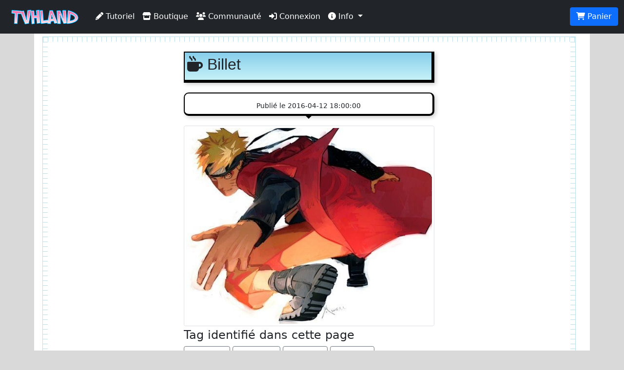

--- FILE ---
content_type: text/html; charset=UTF-8
request_url: https://tvhland.com/articles/blog-billet11831.html
body_size: 3152
content:
<!DOCTYPE html> <html lang="fr">
<head>

<meta http-equiv="Content-Type" content="text/html; charset=utf-8" />
<meta name="viewport" content="width=device-width, initial-scale=1.0, maximum-scale=1.0, user-scalable=no">
<title>...</title>
<link rel="alternate" type="application/rss+xml" title="TVH land rss" href="https://www.tvhland.com/rss.xml" />
<base href="https://tvhland.com/" />
<meta http-equiv="Content-Type" content="text/html; charset=utf-8" />
<meta http-equiv="Content-Language" content="fr" />
<meta name="robots" content="index, follow" />
<meta name="description" content="" />
<meta name="keywords" lang="fr" content="tvhland,tvh land,manga,dessin,phostoshop,painter,open canvas, mangaka,fanart, tutorial,tutoriaux, apprendre, leçon, coloriser, tvh,tvhland,crayon,feutre,manga studio,anime" />
<meta name="reply-to" content="tvhland@tvhland.com" />
<meta name="category" content="Art Plastique" />
<meta name="distribution" content="global" />
<meta name="revisit-after" content="7 days" />
<meta name="author" lang="fr" content="TVH" />
<meta name="copyright" content="TVHland" />
<meta name="identifier-url" content="https://tvhland.com" />
<meta name="expires" content="never" />
<meta name="Date-Creation-20070131" content="" />
<meta name="date-revision-yyyymmdd" content="20140102" />
<meta property="fb:app_id" content="216297462148187" />
<meta property="og:locale" content="fr_FR"/>
<meta property="og:site_name" content="TVHLAND" />
<meta property='og:url' content='https://tvhland.com/articles/blog-billet11831.html' />
<meta property='og:title' content="..." />
<meta property='og:type' content='website' />
<meta property='og:image' content='https://tvhland.com/vignette/billet/201602/56cbad1b084ac.jpg' />
<meta property='og:description' content="" />
<meta name='twitter:card' content='summary' />
<meta name='twitter:site' content='@tvhland' />
<meta name='twitter:url' content='https://tvhland.com/articles/blog-billet11831.html' />
<meta name='twitter:creator:id' content='101053740'>
<meta name='twitter:domain' content='tvhland.com'/>
<meta name='twitter:title' content="..." />
<meta name='twitter:description' content="" />
<meta name='twitter:image' content="https://tvhland.com/vignette/billet/201602/56cbad1b084ac.jpg" />
<meta name="p:domain_verify" content="94065e9357922e5e44c60e3f243288fe"/>

<!-- Google Tag Manager -->
<script>(function(w,d,s,l,i){w[l]=w[l]||[];w[l].push({'gtm.start':
new Date().getTime(),event:'gtm.js'});var f=d.getElementsByTagName(s)[0],
j=d.createElement(s),dl=l!='dataLayer'?'&l='+l:'';j.async=true;j.src=
'https://www.googletagmanager.com/gtm.js?id='+i+dl;f.parentNode.insertBefore(j,f);
})(window,document,'script','dataLayer','GTM-WMNFN42D');</script>
<!-- End Google Tag Manager --><script src="/js/jquery-3.6.0.min.js"></script>
<link rel="stylesheet" href="/CSS/bootstrap5/css/bootstrap.min.css">
<script src="/CSS/bootstrap5/js/bootstrap.min.js"></script>
<link href="/CSS/tvhland-25030319.css" rel="stylesheet">
<link type="text/css" href="/CSS/jquery.jnotify.css" rel="stylesheet" />
<script type="text/javascript" src="/js/jquery.jnotify.js"></script>
<script type="text/javascript" src="/common/common.js"></script>
<link rel="stylesheet" href="/CSS/fontawesome-free-6.0.0-web/css/all.min.css"></head>
<body>
<nav class="navbar navbar-expand-md navbar-dark bg-dark fixed-top">
  <div class="container-fluid">
    <a class="navbar-brand" href="/"><img src="/image/tvhland-logo.png" height="32px" alt="tvhland" /></a>
    <button class="navbar-toggler" type="button" data-bs-toggle="collapse" data-bs-target="#navbarNavDropdown" aria-controls="navbarNavDropdown" aria-expanded="false" aria-label="Toggle navigation">
      <span class="navbar-toggler-icon"></span>
    </button>
    <div class="collapse navbar-collapse" id="navbarNavDropdown">
      <ul class="navbar-nav">
        <li class="nav-item">
          <a class="nav-link active" aria-current="page" href="/articles/liste-tutoriels-p1.html">
              <i class="fas fa-pencil-alt"></i> Tutoriel
          </a>
        </li>
        <li class="nav-item">
          <a class="nav-link active" href="/shop/index.html">
              <i class="fas fa-store"></i> Boutique
          </a>
        </li>
        <li class="nav-item">
          <a class="nav-link active" href="/community/index.html">
              <i class="fas fa-users"></i> Communauté
          </a>
        </li>
        <li class="nav-item"><a class="nav-link active" href="/compte/connexion.html"><i class="fas fa-sign-in-alt"></i> Connexion</a></li>
           <li class="nav-item dropdown">
          <a class="nav-link dropdown-toggle active" href="#" id="navbarDropdownMenuLink" role="button" data-bs-toggle="dropdown" aria-expanded="false">
            <i class="fas fa-info-circle"></i> Info
            </a>
            <ul class="dropdown-menu" aria-labelledby="navbarDropdownMenuLink">
            <li>
            <a class="dropdown-item" href="/articles/condition-generale-vente/article-1224.html">
              <i class="fas fa-balance-scale"></i> Condition générale de vente
            </a>
          </li>
          <li>
            <a class="dropdown-item" href="/shop/frais-port.html">
              <i class="fas fa-shipping-fast"></i> Frais de port
            </a>
          </li>
          <li>
            <a class="dropdown-item" href="/articles/contacter-equipe-tvhland/article-1280.html">
              <i class="fas fa-mail-bulk"></i> Nous contacter
            </a>
          </li>
          </ul>
        </li>
          </ul>
    </div>
    <ul class="nav justify-content-end">
        <li class="nav-item">
        <input name="nbitempanier" type="hidden" id="nbitempanier" value="0" />
          <a class="btn btn-primary" href="/boutique/panier.html">
        <i class="fas fa-shopping-cart"></i> Panier
        <span id="notnbitempanier" class="badge bg-white text-danger" style=" display:none; ">0</span>
          </a>
        </li>
    </ul>
  </div>
</nav><div class="container"> <div class="blankheader"></div>
<a name="start" id="start"></a>
	<div class="ruled-container">
	   	<div class="left-ruler"></div>
	   	<div class="right-ruler"></div>
	
<div class="row">
	<div class="col-md-3" ></div>
	<div class="col-12 col-md-6" >
		<div class="cadre-BD cadre-BD-bleu"><h2><i class="fas fa-mug-hot"></i> Billet</h2></div>
			<div class="bubblebottom">
  			<h4></h4>
  			<small>Publié le 2016-04-12 18:00:00</small>
		</div>
		<img class='img-fluid rounded img-thumbnail' src='/vignette/billet/201602/56cbad1b084ac.jpg'>		<legend>Tag identifié dans cette page</legend><div class='btn btn-outline-secondary'>
			<i class='fas fa-tags'></i>naruto</div> <div class='btn btn-outline-secondary'>
			<i class='fas fa-tags'></i>manga</div> <div class='btn btn-outline-secondary'>
			<i class='fas fa-tags'></i>dessin</div> <div class='btn btn-outline-secondary'>
			<i class='fas fa-tags'></i>fanart</div> 	</div>
	<div class="col-md-3" ></div>
</div>	</div>
<? //****************************************** Fin cadre règle *********************************************** ?>
</div>
<!-- fin:contenu pricipal -->
<!-- entete de bas de page -->
<div class="row bottomheader">
<div class="col-md-4">
TVHLAND: 
	<a href="/popculture/Qui-sommes-nous-tvhland.html" style="color:#F9C">
		Qui sommes nous?
	</a>
<br />
Apprendre à dessiner: 
	<a href="/tutoriel/index.html" style="color:#F9C">
		Tutoriels videos, articles...
	</a>
</div>

<div class="col-md-3">

</div>
<div class="col-md-5">
<!-- réseaux sociaux -->
<div id="socialnetwork"> 
<h4>Réseaux sociaux</h4>
<a href="https://www.facebook.com/TVHLAND" target="_blank" title="page facebook de tvhland" 
class="btn btn-primary">
	<i class="fab fa-facebook-square fa-2x"></i>
</a>
<a href="https://twitter.com/tvhland" target="_blank" title="twitter de tvhland" 
class="btn btn-info">
	<i class="fab fa-twitter-square fa-2x" style="color: White;" ></i>
</a>
<a href="https://www.pinterest.fr/tvhland/" target="_blank" title="pinterest de tvhland"
class="btn btn-danger">
	<i class="fab fa-pinterest-square fa-2x"></i>
</a>
<a href="https://instagram.com/tvhland/" target="_blank" title="Instagram de tvhland"
class="btn btn-info">
	<i class="fab fa-instagram fa-2x" style="color: White;" ></i>
</a>
<a href="http://www.youtube.com/tvhland" target="_blank" title="chaine youtube de tvhland"
class="btn btn-danger">
	<i class="fab fa-youtube-square fa-2x"></i>
</a>
<a href="https://www.tiktok.com/@tvhland" target="_blank" title="Tiktok de tvhland"
class="btn btn-secondary">
	<i class="fab fa-tiktok fa-2x"></i>
</a>
<a href="https://www.tvhland.com/rss.xml" target="_blank" title="flux rss de tvhland"
class="btn btn-warning">
	<i class="fas fa-rss-square fa-2x" style="color: White;" ></i>
</a>
</div>
<!-- fin: réseaux sociaux --></div>
<div class="col-md-12">
<p class="center">
© TVHLAND  Tous droits réservés. Reproduction interdite sans permission écrite.<br /> Toutes les marques et visuels citées sur TVHLAND
appartiennent à leur propriétaire respectif.</p>
</div>
</div>
<!-- Fin: entete de bas de page -->
<!-- Global site tag (gtag.js) - Google Analytics -->
<script async src="https://www.googletagmanager.com/gtag/js?id=G-B174VQSHGJ"></script>
<script>
  window.dataLayer = window.dataLayer || [];
  function gtag(){dataLayer.push(arguments);}
  gtag('js', new Date());

  gtag('config', 'G-B174VQSHGJ');
</script>
<!-- fin:google analytics -->


  
</body>
</html>